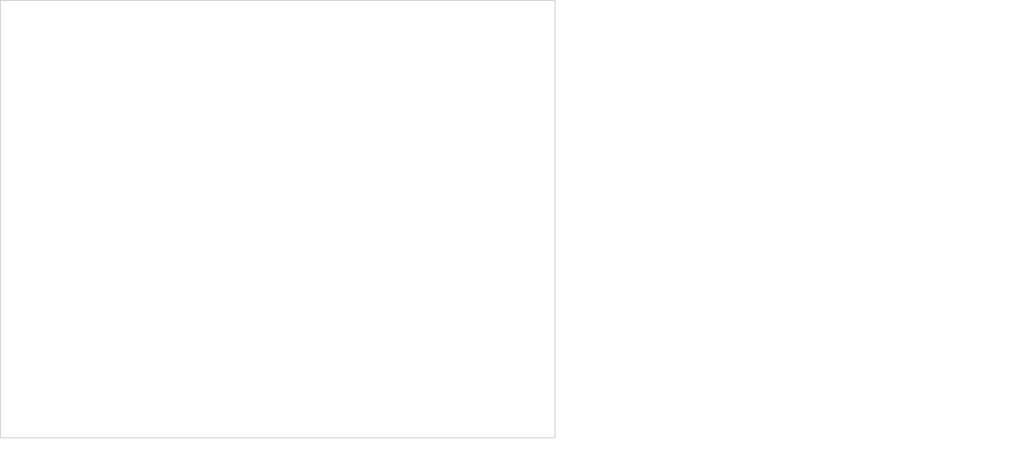

--- FILE ---
content_type: text/html
request_url: http://gongchenglaw.com/system_dntb/plugins/baidumap/index.html?center=125.426464%2C43.794941&zoom=19&width=558&height=360&markers=125.426464%2C43.794941&markerStyles=l%2CA
body_size: 2091
content:
<!DOCTYPE html PUBLIC "-//W3C//DTD XHTML 1.0 Transitional//EN" "http://www.w3.org/TR/xhtml1/DTD/xhtml1-transitional.dtd">
<html xmlns="http://www.w3.org/1999/xhtml">
<head>
<meta charset="utf-8" />
<meta name="keywords" content="百度地图,百度地图API，百度地图自定义工具，百度地图所见即所得工具" />
<meta name="description" content="百度地图API自定义地图，帮助用户在可视化操作下生成百度地图" />
<title>百度地图API自定义地图</title>
<!--引用百度地图API-->
<style type="text/css">
	html,body{margin:0;padding:0;}
	.iw_poi_title {color:#CC5522;font-size:14px;font-weight:bold;overflow:hidden;padding-right:13px;white-space:nowrap}
	.iw_poi_content {font:12px arial,sans-serif;overflow:visible;padding-top:4px;white-space:-moz-pre-wrap;word-wrap:break-word}
</style>
<script type="text/javascript" src="http://api.map.baidu.com/api?key=&v=1.1&services=true"></script>
</head>

<body onload="initMap();">
  <!--百度地图容器-->
  <div style="width:697px;height:550px;border:#ccc solid 1px;" id="dituContent"></div>
</body>
<script type="text/javascript">
	function getParam(name) {
		return location.href.match(new RegExp('[?&]' + name + '=([^?&]+)', 'i')) ? decodeURIComponent(RegExp.$1) : '';
	}
	var centerParam = getParam('center');
	var zoomParam = getParam('zoom');
	var widthParam = getParam('width');
	var heightParam = getParam('height');
	var markersParam = getParam('markers');
	var markerStylesParam = getParam('markerStyles');

	//创建和初始化地图函数：
	function initMap(){
		// [FF]切换模式后报错
		if (!window.BMap) {
			return;
		}
		var dituContent = document.getElementById('dituContent');
		dituContent.style.width = widthParam + 'px';
		dituContent.style.height = heightParam + 'px';

		createMap();//创建地图
		setMapEvent();//设置地图事件
		addMapControl();//向地图添加控件

		// 创建标注
		var markersArr = markersParam.split(',');
		var point = new BMap.Point(markersArr[0], markersArr[1]);
		var marker = new BMap.Marker(point);
		map.addOverlay(marker); // 将标注添加到地图中
	}

	//创建地图函数：
	function createMap(){
		var map = new BMap.Map("dituContent");//在百度地图容器中创建一个地图
		var centerArr = centerParam.split(',');
		var point = new BMap.Point(centerArr[0], centerArr[1]);//定义一个中心点坐标
		map.centerAndZoom(point, zoomParam);//设定地图的中心点和坐标并将地图显示在地图容器中
		window.map = map;//将map变量存储在全局
	}

	//地图事件设置函数：
	function setMapEvent(){
		map.enableDragging();//启用地图拖拽事件，默认启用(可不写)
		map.enableScrollWheelZoom();//启用地图滚轮放大缩小
		map.enableDoubleClickZoom();//启用鼠标双击放大，默认启用(可不写)
		map.enableKeyboard();//启用键盘上下左右键移动地图
	}

	//地图控件添加函数：
	function addMapControl(){
		//向地图中添加缩放控件
	var ctrl_nav = new BMap.NavigationControl({anchor:BMAP_ANCHOR_TOP_LEFT,type:BMAP_NAVIGATION_CONTROL_LARGE});
	map.addControl(ctrl_nav);
		//向地图中添加缩略图控件
	var ctrl_ove = new BMap.OverviewMapControl({anchor:BMAP_ANCHOR_BOTTOM_RIGHT,isOpen:1});
	map.addControl(ctrl_ove);
		//向地图中添加比例尺控件
	var ctrl_sca = new BMap.ScaleControl({anchor:BMAP_ANCHOR_BOTTOM_LEFT});
	map.addControl(ctrl_sca);
	}
</script>
</html>